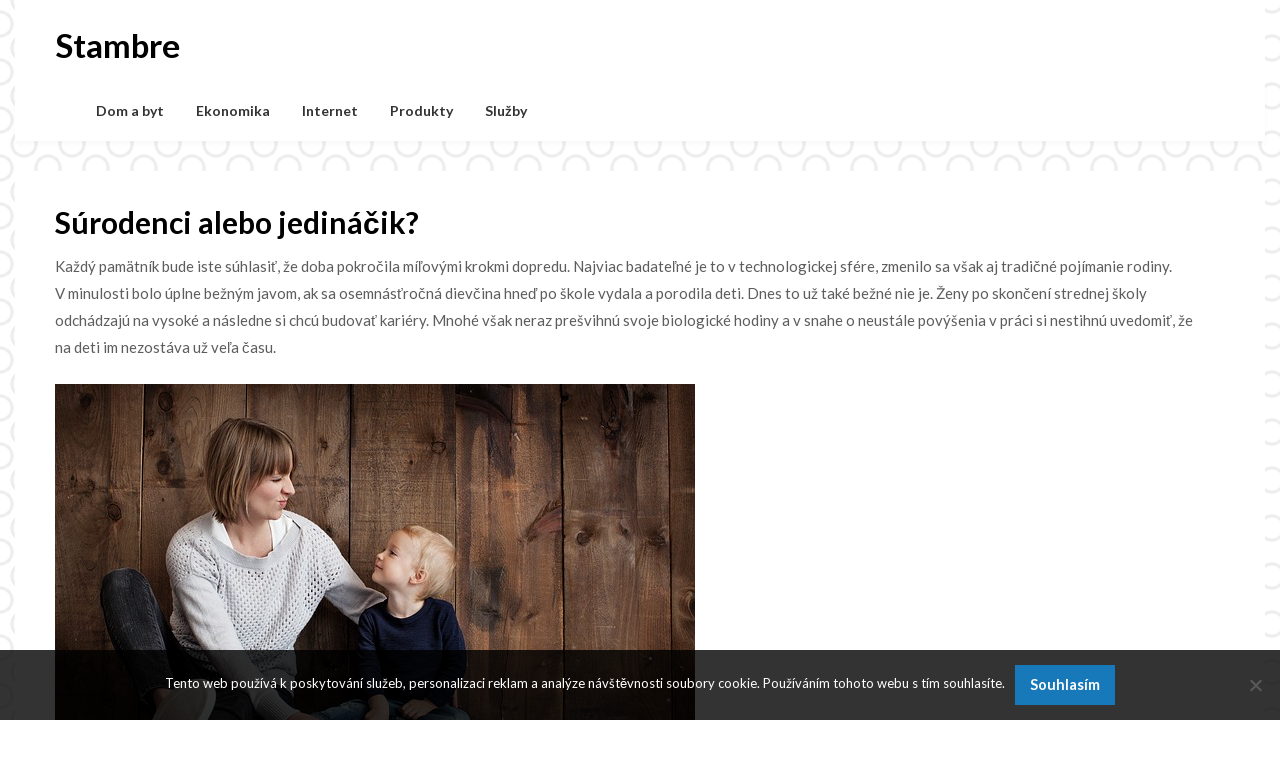

--- FILE ---
content_type: text/html; charset=UTF-8
request_url: https://www.stambre.sk/surodenci-alebo-jedinacik/
body_size: 15887
content:
<!doctype html>
<html lang="cs">
<head>
	<meta charset="UTF-8">
	<meta name="viewport" content="width=device-width, initial-scale=1">
	<link rel="profile" href="http://gmpg.org/xfn/11">

	<meta name='robots' content='index, follow, max-image-preview:large, max-snippet:-1, max-video-preview:-1' />

	<!-- This site is optimized with the Yoast SEO plugin v26.8 - https://yoast.com/product/yoast-seo-wordpress/ -->
	<title>Súrodenci alebo jedináčik?</title>
	<meta name="description" content="Rozhodnutie mať a vychovávať deti je záväzkom na celý život. Ak sa už raz rozhodnete pre deti, nemôžete toto stanovisko odvolať a s nadchádzajúcimi problémami si musíte vedieť poradiť. Otázkou taktiež zostáva, či dieťaťu pribudne súrodenec alebo ostane jedináčik." />
	<link rel="canonical" href="https://www.stambre.sk/surodenci-alebo-jedinacik/" />
	<meta property="og:locale" content="cs_CZ" />
	<meta property="og:type" content="article" />
	<meta property="og:title" content="Súrodenci alebo jedináčik?" />
	<meta property="og:description" content="Rozhodnutie mať a vychovávať deti je záväzkom na celý život. Ak sa už raz rozhodnete pre deti, nemôžete toto stanovisko odvolať a s nadchádzajúcimi problémami si musíte vedieť poradiť. Otázkou taktiež zostáva, či dieťaťu pribudne súrodenec alebo ostane jedináčik." />
	<meta property="og:url" content="https://www.stambre.sk/surodenci-alebo-jedinacik/" />
	<meta property="og:site_name" content="Stambre" />
	<meta property="article:published_time" content="2017-06-12T17:04:37+00:00" />
	<meta property="article:modified_time" content="2023-05-12T06:03:36+00:00" />
	<meta property="og:image" content="https://stambre.sk/wp-content/uploads/img_a288495_w2018_t1528823107.jpg" />
	<meta name="twitter:card" content="summary_large_image" />
	<meta name="twitter:label1" content="Napsal(a)" />
	<meta name="twitter:data1" content="" />
	<meta name="twitter:label2" content="Odhadovaná doba čtení" />
	<meta name="twitter:data2" content="2 minuty" />
	<!-- / Yoast SEO plugin. -->


<link rel='dns-prefetch' href='//fonts.googleapis.com' />
<link rel="alternate" type="application/rss+xml" title="Stambre &raquo; RSS zdroj" href="https://www.stambre.sk/feed/" />
<link rel="alternate" title="oEmbed (JSON)" type="application/json+oembed" href="https://www.stambre.sk/wp-json/oembed/1.0/embed?url=https%3A%2F%2Fwww.stambre.sk%2Fsurodenci-alebo-jedinacik%2F" />
<link rel="alternate" title="oEmbed (XML)" type="text/xml+oembed" href="https://www.stambre.sk/wp-json/oembed/1.0/embed?url=https%3A%2F%2Fwww.stambre.sk%2Fsurodenci-alebo-jedinacik%2F&#038;format=xml" />
<style id='wp-img-auto-sizes-contain-inline-css' type='text/css'>
img:is([sizes=auto i],[sizes^="auto," i]){contain-intrinsic-size:3000px 1500px}
/*# sourceURL=wp-img-auto-sizes-contain-inline-css */
</style>
<style id='wp-emoji-styles-inline-css' type='text/css'>

	img.wp-smiley, img.emoji {
		display: inline !important;
		border: none !important;
		box-shadow: none !important;
		height: 1em !important;
		width: 1em !important;
		margin: 0 0.07em !important;
		vertical-align: -0.1em !important;
		background: none !important;
		padding: 0 !important;
	}
/*# sourceURL=wp-emoji-styles-inline-css */
</style>
<style id='wp-block-library-inline-css' type='text/css'>
:root{--wp-block-synced-color:#7a00df;--wp-block-synced-color--rgb:122,0,223;--wp-bound-block-color:var(--wp-block-synced-color);--wp-editor-canvas-background:#ddd;--wp-admin-theme-color:#007cba;--wp-admin-theme-color--rgb:0,124,186;--wp-admin-theme-color-darker-10:#006ba1;--wp-admin-theme-color-darker-10--rgb:0,107,160.5;--wp-admin-theme-color-darker-20:#005a87;--wp-admin-theme-color-darker-20--rgb:0,90,135;--wp-admin-border-width-focus:2px}@media (min-resolution:192dpi){:root{--wp-admin-border-width-focus:1.5px}}.wp-element-button{cursor:pointer}:root .has-very-light-gray-background-color{background-color:#eee}:root .has-very-dark-gray-background-color{background-color:#313131}:root .has-very-light-gray-color{color:#eee}:root .has-very-dark-gray-color{color:#313131}:root .has-vivid-green-cyan-to-vivid-cyan-blue-gradient-background{background:linear-gradient(135deg,#00d084,#0693e3)}:root .has-purple-crush-gradient-background{background:linear-gradient(135deg,#34e2e4,#4721fb 50%,#ab1dfe)}:root .has-hazy-dawn-gradient-background{background:linear-gradient(135deg,#faaca8,#dad0ec)}:root .has-subdued-olive-gradient-background{background:linear-gradient(135deg,#fafae1,#67a671)}:root .has-atomic-cream-gradient-background{background:linear-gradient(135deg,#fdd79a,#004a59)}:root .has-nightshade-gradient-background{background:linear-gradient(135deg,#330968,#31cdcf)}:root .has-midnight-gradient-background{background:linear-gradient(135deg,#020381,#2874fc)}:root{--wp--preset--font-size--normal:16px;--wp--preset--font-size--huge:42px}.has-regular-font-size{font-size:1em}.has-larger-font-size{font-size:2.625em}.has-normal-font-size{font-size:var(--wp--preset--font-size--normal)}.has-huge-font-size{font-size:var(--wp--preset--font-size--huge)}.has-text-align-center{text-align:center}.has-text-align-left{text-align:left}.has-text-align-right{text-align:right}.has-fit-text{white-space:nowrap!important}#end-resizable-editor-section{display:none}.aligncenter{clear:both}.items-justified-left{justify-content:flex-start}.items-justified-center{justify-content:center}.items-justified-right{justify-content:flex-end}.items-justified-space-between{justify-content:space-between}.screen-reader-text{border:0;clip-path:inset(50%);height:1px;margin:-1px;overflow:hidden;padding:0;position:absolute;width:1px;word-wrap:normal!important}.screen-reader-text:focus{background-color:#ddd;clip-path:none;color:#444;display:block;font-size:1em;height:auto;left:5px;line-height:normal;padding:15px 23px 14px;text-decoration:none;top:5px;width:auto;z-index:100000}html :where(.has-border-color){border-style:solid}html :where([style*=border-top-color]){border-top-style:solid}html :where([style*=border-right-color]){border-right-style:solid}html :where([style*=border-bottom-color]){border-bottom-style:solid}html :where([style*=border-left-color]){border-left-style:solid}html :where([style*=border-width]){border-style:solid}html :where([style*=border-top-width]){border-top-style:solid}html :where([style*=border-right-width]){border-right-style:solid}html :where([style*=border-bottom-width]){border-bottom-style:solid}html :where([style*=border-left-width]){border-left-style:solid}html :where(img[class*=wp-image-]){height:auto;max-width:100%}:where(figure){margin:0 0 1em}html :where(.is-position-sticky){--wp-admin--admin-bar--position-offset:var(--wp-admin--admin-bar--height,0px)}@media screen and (max-width:600px){html :where(.is-position-sticky){--wp-admin--admin-bar--position-offset:0px}}

/*# sourceURL=wp-block-library-inline-css */
</style><style id='wp-block-archives-inline-css' type='text/css'>
.wp-block-archives{box-sizing:border-box}.wp-block-archives-dropdown label{display:block}
/*# sourceURL=https://www.stambre.sk/wp-includes/blocks/archives/style.min.css */
</style>
<style id='wp-block-categories-inline-css' type='text/css'>
.wp-block-categories{box-sizing:border-box}.wp-block-categories.alignleft{margin-right:2em}.wp-block-categories.alignright{margin-left:2em}.wp-block-categories.wp-block-categories-dropdown.aligncenter{text-align:center}.wp-block-categories .wp-block-categories__label{display:block;width:100%}
/*# sourceURL=https://www.stambre.sk/wp-includes/blocks/categories/style.min.css */
</style>
<style id='wp-block-heading-inline-css' type='text/css'>
h1:where(.wp-block-heading).has-background,h2:where(.wp-block-heading).has-background,h3:where(.wp-block-heading).has-background,h4:where(.wp-block-heading).has-background,h5:where(.wp-block-heading).has-background,h6:where(.wp-block-heading).has-background{padding:1.25em 2.375em}h1.has-text-align-left[style*=writing-mode]:where([style*=vertical-lr]),h1.has-text-align-right[style*=writing-mode]:where([style*=vertical-rl]),h2.has-text-align-left[style*=writing-mode]:where([style*=vertical-lr]),h2.has-text-align-right[style*=writing-mode]:where([style*=vertical-rl]),h3.has-text-align-left[style*=writing-mode]:where([style*=vertical-lr]),h3.has-text-align-right[style*=writing-mode]:where([style*=vertical-rl]),h4.has-text-align-left[style*=writing-mode]:where([style*=vertical-lr]),h4.has-text-align-right[style*=writing-mode]:where([style*=vertical-rl]),h5.has-text-align-left[style*=writing-mode]:where([style*=vertical-lr]),h5.has-text-align-right[style*=writing-mode]:where([style*=vertical-rl]),h6.has-text-align-left[style*=writing-mode]:where([style*=vertical-lr]),h6.has-text-align-right[style*=writing-mode]:where([style*=vertical-rl]){rotate:180deg}
/*# sourceURL=https://www.stambre.sk/wp-includes/blocks/heading/style.min.css */
</style>
<style id='wp-block-latest-comments-inline-css' type='text/css'>
ol.wp-block-latest-comments{box-sizing:border-box;margin-left:0}:where(.wp-block-latest-comments:not([style*=line-height] .wp-block-latest-comments__comment)){line-height:1.1}:where(.wp-block-latest-comments:not([style*=line-height] .wp-block-latest-comments__comment-excerpt p)){line-height:1.8}.has-dates :where(.wp-block-latest-comments:not([style*=line-height])),.has-excerpts :where(.wp-block-latest-comments:not([style*=line-height])){line-height:1.5}.wp-block-latest-comments .wp-block-latest-comments{padding-left:0}.wp-block-latest-comments__comment{list-style:none;margin-bottom:1em}.has-avatars .wp-block-latest-comments__comment{list-style:none;min-height:2.25em}.has-avatars .wp-block-latest-comments__comment .wp-block-latest-comments__comment-excerpt,.has-avatars .wp-block-latest-comments__comment .wp-block-latest-comments__comment-meta{margin-left:3.25em}.wp-block-latest-comments__comment-excerpt p{font-size:.875em;margin:.36em 0 1.4em}.wp-block-latest-comments__comment-date{display:block;font-size:.75em}.wp-block-latest-comments .avatar,.wp-block-latest-comments__comment-avatar{border-radius:1.5em;display:block;float:left;height:2.5em;margin-right:.75em;width:2.5em}.wp-block-latest-comments[class*=-font-size] a,.wp-block-latest-comments[style*=font-size] a{font-size:inherit}
/*# sourceURL=https://www.stambre.sk/wp-includes/blocks/latest-comments/style.min.css */
</style>
<style id='wp-block-latest-posts-inline-css' type='text/css'>
.wp-block-latest-posts{box-sizing:border-box}.wp-block-latest-posts.alignleft{margin-right:2em}.wp-block-latest-posts.alignright{margin-left:2em}.wp-block-latest-posts.wp-block-latest-posts__list{list-style:none}.wp-block-latest-posts.wp-block-latest-posts__list li{clear:both;overflow-wrap:break-word}.wp-block-latest-posts.is-grid{display:flex;flex-wrap:wrap}.wp-block-latest-posts.is-grid li{margin:0 1.25em 1.25em 0;width:100%}@media (min-width:600px){.wp-block-latest-posts.columns-2 li{width:calc(50% - .625em)}.wp-block-latest-posts.columns-2 li:nth-child(2n){margin-right:0}.wp-block-latest-posts.columns-3 li{width:calc(33.33333% - .83333em)}.wp-block-latest-posts.columns-3 li:nth-child(3n){margin-right:0}.wp-block-latest-posts.columns-4 li{width:calc(25% - .9375em)}.wp-block-latest-posts.columns-4 li:nth-child(4n){margin-right:0}.wp-block-latest-posts.columns-5 li{width:calc(20% - 1em)}.wp-block-latest-posts.columns-5 li:nth-child(5n){margin-right:0}.wp-block-latest-posts.columns-6 li{width:calc(16.66667% - 1.04167em)}.wp-block-latest-posts.columns-6 li:nth-child(6n){margin-right:0}}:root :where(.wp-block-latest-posts.is-grid){padding:0}:root :where(.wp-block-latest-posts.wp-block-latest-posts__list){padding-left:0}.wp-block-latest-posts__post-author,.wp-block-latest-posts__post-date{display:block;font-size:.8125em}.wp-block-latest-posts__post-excerpt,.wp-block-latest-posts__post-full-content{margin-bottom:1em;margin-top:.5em}.wp-block-latest-posts__featured-image a{display:inline-block}.wp-block-latest-posts__featured-image img{height:auto;max-width:100%;width:auto}.wp-block-latest-posts__featured-image.alignleft{float:left;margin-right:1em}.wp-block-latest-posts__featured-image.alignright{float:right;margin-left:1em}.wp-block-latest-posts__featured-image.aligncenter{margin-bottom:1em;text-align:center}
/*# sourceURL=https://www.stambre.sk/wp-includes/blocks/latest-posts/style.min.css */
</style>
<style id='wp-block-search-inline-css' type='text/css'>
.wp-block-search__button{margin-left:10px;word-break:normal}.wp-block-search__button.has-icon{line-height:0}.wp-block-search__button svg{height:1.25em;min-height:24px;min-width:24px;width:1.25em;fill:currentColor;vertical-align:text-bottom}:where(.wp-block-search__button){border:1px solid #ccc;padding:6px 10px}.wp-block-search__inside-wrapper{display:flex;flex:auto;flex-wrap:nowrap;max-width:100%}.wp-block-search__label{width:100%}.wp-block-search.wp-block-search__button-only .wp-block-search__button{box-sizing:border-box;display:flex;flex-shrink:0;justify-content:center;margin-left:0;max-width:100%}.wp-block-search.wp-block-search__button-only .wp-block-search__inside-wrapper{min-width:0!important;transition-property:width}.wp-block-search.wp-block-search__button-only .wp-block-search__input{flex-basis:100%;transition-duration:.3s}.wp-block-search.wp-block-search__button-only.wp-block-search__searchfield-hidden,.wp-block-search.wp-block-search__button-only.wp-block-search__searchfield-hidden .wp-block-search__inside-wrapper{overflow:hidden}.wp-block-search.wp-block-search__button-only.wp-block-search__searchfield-hidden .wp-block-search__input{border-left-width:0!important;border-right-width:0!important;flex-basis:0;flex-grow:0;margin:0;min-width:0!important;padding-left:0!important;padding-right:0!important;width:0!important}:where(.wp-block-search__input){appearance:none;border:1px solid #949494;flex-grow:1;font-family:inherit;font-size:inherit;font-style:inherit;font-weight:inherit;letter-spacing:inherit;line-height:inherit;margin-left:0;margin-right:0;min-width:3rem;padding:8px;text-decoration:unset!important;text-transform:inherit}:where(.wp-block-search__button-inside .wp-block-search__inside-wrapper){background-color:#fff;border:1px solid #949494;box-sizing:border-box;padding:4px}:where(.wp-block-search__button-inside .wp-block-search__inside-wrapper) .wp-block-search__input{border:none;border-radius:0;padding:0 4px}:where(.wp-block-search__button-inside .wp-block-search__inside-wrapper) .wp-block-search__input:focus{outline:none}:where(.wp-block-search__button-inside .wp-block-search__inside-wrapper) :where(.wp-block-search__button){padding:4px 8px}.wp-block-search.aligncenter .wp-block-search__inside-wrapper{margin:auto}.wp-block[data-align=right] .wp-block-search.wp-block-search__button-only .wp-block-search__inside-wrapper{float:right}
/*# sourceURL=https://www.stambre.sk/wp-includes/blocks/search/style.min.css */
</style>
<style id='wp-block-group-inline-css' type='text/css'>
.wp-block-group{box-sizing:border-box}:where(.wp-block-group.wp-block-group-is-layout-constrained){position:relative}
/*# sourceURL=https://www.stambre.sk/wp-includes/blocks/group/style.min.css */
</style>
<style id='global-styles-inline-css' type='text/css'>
:root{--wp--preset--aspect-ratio--square: 1;--wp--preset--aspect-ratio--4-3: 4/3;--wp--preset--aspect-ratio--3-4: 3/4;--wp--preset--aspect-ratio--3-2: 3/2;--wp--preset--aspect-ratio--2-3: 2/3;--wp--preset--aspect-ratio--16-9: 16/9;--wp--preset--aspect-ratio--9-16: 9/16;--wp--preset--color--black: #000000;--wp--preset--color--cyan-bluish-gray: #abb8c3;--wp--preset--color--white: #ffffff;--wp--preset--color--pale-pink: #f78da7;--wp--preset--color--vivid-red: #cf2e2e;--wp--preset--color--luminous-vivid-orange: #ff6900;--wp--preset--color--luminous-vivid-amber: #fcb900;--wp--preset--color--light-green-cyan: #7bdcb5;--wp--preset--color--vivid-green-cyan: #00d084;--wp--preset--color--pale-cyan-blue: #8ed1fc;--wp--preset--color--vivid-cyan-blue: #0693e3;--wp--preset--color--vivid-purple: #9b51e0;--wp--preset--gradient--vivid-cyan-blue-to-vivid-purple: linear-gradient(135deg,rgb(6,147,227) 0%,rgb(155,81,224) 100%);--wp--preset--gradient--light-green-cyan-to-vivid-green-cyan: linear-gradient(135deg,rgb(122,220,180) 0%,rgb(0,208,130) 100%);--wp--preset--gradient--luminous-vivid-amber-to-luminous-vivid-orange: linear-gradient(135deg,rgb(252,185,0) 0%,rgb(255,105,0) 100%);--wp--preset--gradient--luminous-vivid-orange-to-vivid-red: linear-gradient(135deg,rgb(255,105,0) 0%,rgb(207,46,46) 100%);--wp--preset--gradient--very-light-gray-to-cyan-bluish-gray: linear-gradient(135deg,rgb(238,238,238) 0%,rgb(169,184,195) 100%);--wp--preset--gradient--cool-to-warm-spectrum: linear-gradient(135deg,rgb(74,234,220) 0%,rgb(151,120,209) 20%,rgb(207,42,186) 40%,rgb(238,44,130) 60%,rgb(251,105,98) 80%,rgb(254,248,76) 100%);--wp--preset--gradient--blush-light-purple: linear-gradient(135deg,rgb(255,206,236) 0%,rgb(152,150,240) 100%);--wp--preset--gradient--blush-bordeaux: linear-gradient(135deg,rgb(254,205,165) 0%,rgb(254,45,45) 50%,rgb(107,0,62) 100%);--wp--preset--gradient--luminous-dusk: linear-gradient(135deg,rgb(255,203,112) 0%,rgb(199,81,192) 50%,rgb(65,88,208) 100%);--wp--preset--gradient--pale-ocean: linear-gradient(135deg,rgb(255,245,203) 0%,rgb(182,227,212) 50%,rgb(51,167,181) 100%);--wp--preset--gradient--electric-grass: linear-gradient(135deg,rgb(202,248,128) 0%,rgb(113,206,126) 100%);--wp--preset--gradient--midnight: linear-gradient(135deg,rgb(2,3,129) 0%,rgb(40,116,252) 100%);--wp--preset--font-size--small: 13px;--wp--preset--font-size--medium: 20px;--wp--preset--font-size--large: 36px;--wp--preset--font-size--x-large: 42px;--wp--preset--spacing--20: 0.44rem;--wp--preset--spacing--30: 0.67rem;--wp--preset--spacing--40: 1rem;--wp--preset--spacing--50: 1.5rem;--wp--preset--spacing--60: 2.25rem;--wp--preset--spacing--70: 3.38rem;--wp--preset--spacing--80: 5.06rem;--wp--preset--shadow--natural: 6px 6px 9px rgba(0, 0, 0, 0.2);--wp--preset--shadow--deep: 12px 12px 50px rgba(0, 0, 0, 0.4);--wp--preset--shadow--sharp: 6px 6px 0px rgba(0, 0, 0, 0.2);--wp--preset--shadow--outlined: 6px 6px 0px -3px rgb(255, 255, 255), 6px 6px rgb(0, 0, 0);--wp--preset--shadow--crisp: 6px 6px 0px rgb(0, 0, 0);}:where(.is-layout-flex){gap: 0.5em;}:where(.is-layout-grid){gap: 0.5em;}body .is-layout-flex{display: flex;}.is-layout-flex{flex-wrap: wrap;align-items: center;}.is-layout-flex > :is(*, div){margin: 0;}body .is-layout-grid{display: grid;}.is-layout-grid > :is(*, div){margin: 0;}:where(.wp-block-columns.is-layout-flex){gap: 2em;}:where(.wp-block-columns.is-layout-grid){gap: 2em;}:where(.wp-block-post-template.is-layout-flex){gap: 1.25em;}:where(.wp-block-post-template.is-layout-grid){gap: 1.25em;}.has-black-color{color: var(--wp--preset--color--black) !important;}.has-cyan-bluish-gray-color{color: var(--wp--preset--color--cyan-bluish-gray) !important;}.has-white-color{color: var(--wp--preset--color--white) !important;}.has-pale-pink-color{color: var(--wp--preset--color--pale-pink) !important;}.has-vivid-red-color{color: var(--wp--preset--color--vivid-red) !important;}.has-luminous-vivid-orange-color{color: var(--wp--preset--color--luminous-vivid-orange) !important;}.has-luminous-vivid-amber-color{color: var(--wp--preset--color--luminous-vivid-amber) !important;}.has-light-green-cyan-color{color: var(--wp--preset--color--light-green-cyan) !important;}.has-vivid-green-cyan-color{color: var(--wp--preset--color--vivid-green-cyan) !important;}.has-pale-cyan-blue-color{color: var(--wp--preset--color--pale-cyan-blue) !important;}.has-vivid-cyan-blue-color{color: var(--wp--preset--color--vivid-cyan-blue) !important;}.has-vivid-purple-color{color: var(--wp--preset--color--vivid-purple) !important;}.has-black-background-color{background-color: var(--wp--preset--color--black) !important;}.has-cyan-bluish-gray-background-color{background-color: var(--wp--preset--color--cyan-bluish-gray) !important;}.has-white-background-color{background-color: var(--wp--preset--color--white) !important;}.has-pale-pink-background-color{background-color: var(--wp--preset--color--pale-pink) !important;}.has-vivid-red-background-color{background-color: var(--wp--preset--color--vivid-red) !important;}.has-luminous-vivid-orange-background-color{background-color: var(--wp--preset--color--luminous-vivid-orange) !important;}.has-luminous-vivid-amber-background-color{background-color: var(--wp--preset--color--luminous-vivid-amber) !important;}.has-light-green-cyan-background-color{background-color: var(--wp--preset--color--light-green-cyan) !important;}.has-vivid-green-cyan-background-color{background-color: var(--wp--preset--color--vivid-green-cyan) !important;}.has-pale-cyan-blue-background-color{background-color: var(--wp--preset--color--pale-cyan-blue) !important;}.has-vivid-cyan-blue-background-color{background-color: var(--wp--preset--color--vivid-cyan-blue) !important;}.has-vivid-purple-background-color{background-color: var(--wp--preset--color--vivid-purple) !important;}.has-black-border-color{border-color: var(--wp--preset--color--black) !important;}.has-cyan-bluish-gray-border-color{border-color: var(--wp--preset--color--cyan-bluish-gray) !important;}.has-white-border-color{border-color: var(--wp--preset--color--white) !important;}.has-pale-pink-border-color{border-color: var(--wp--preset--color--pale-pink) !important;}.has-vivid-red-border-color{border-color: var(--wp--preset--color--vivid-red) !important;}.has-luminous-vivid-orange-border-color{border-color: var(--wp--preset--color--luminous-vivid-orange) !important;}.has-luminous-vivid-amber-border-color{border-color: var(--wp--preset--color--luminous-vivid-amber) !important;}.has-light-green-cyan-border-color{border-color: var(--wp--preset--color--light-green-cyan) !important;}.has-vivid-green-cyan-border-color{border-color: var(--wp--preset--color--vivid-green-cyan) !important;}.has-pale-cyan-blue-border-color{border-color: var(--wp--preset--color--pale-cyan-blue) !important;}.has-vivid-cyan-blue-border-color{border-color: var(--wp--preset--color--vivid-cyan-blue) !important;}.has-vivid-purple-border-color{border-color: var(--wp--preset--color--vivid-purple) !important;}.has-vivid-cyan-blue-to-vivid-purple-gradient-background{background: var(--wp--preset--gradient--vivid-cyan-blue-to-vivid-purple) !important;}.has-light-green-cyan-to-vivid-green-cyan-gradient-background{background: var(--wp--preset--gradient--light-green-cyan-to-vivid-green-cyan) !important;}.has-luminous-vivid-amber-to-luminous-vivid-orange-gradient-background{background: var(--wp--preset--gradient--luminous-vivid-amber-to-luminous-vivid-orange) !important;}.has-luminous-vivid-orange-to-vivid-red-gradient-background{background: var(--wp--preset--gradient--luminous-vivid-orange-to-vivid-red) !important;}.has-very-light-gray-to-cyan-bluish-gray-gradient-background{background: var(--wp--preset--gradient--very-light-gray-to-cyan-bluish-gray) !important;}.has-cool-to-warm-spectrum-gradient-background{background: var(--wp--preset--gradient--cool-to-warm-spectrum) !important;}.has-blush-light-purple-gradient-background{background: var(--wp--preset--gradient--blush-light-purple) !important;}.has-blush-bordeaux-gradient-background{background: var(--wp--preset--gradient--blush-bordeaux) !important;}.has-luminous-dusk-gradient-background{background: var(--wp--preset--gradient--luminous-dusk) !important;}.has-pale-ocean-gradient-background{background: var(--wp--preset--gradient--pale-ocean) !important;}.has-electric-grass-gradient-background{background: var(--wp--preset--gradient--electric-grass) !important;}.has-midnight-gradient-background{background: var(--wp--preset--gradient--midnight) !important;}.has-small-font-size{font-size: var(--wp--preset--font-size--small) !important;}.has-medium-font-size{font-size: var(--wp--preset--font-size--medium) !important;}.has-large-font-size{font-size: var(--wp--preset--font-size--large) !important;}.has-x-large-font-size{font-size: var(--wp--preset--font-size--x-large) !important;}
/*# sourceURL=global-styles-inline-css */
</style>

<style id='classic-theme-styles-inline-css' type='text/css'>
/*! This file is auto-generated */
.wp-block-button__link{color:#fff;background-color:#32373c;border-radius:9999px;box-shadow:none;text-decoration:none;padding:calc(.667em + 2px) calc(1.333em + 2px);font-size:1.125em}.wp-block-file__button{background:#32373c;color:#fff;text-decoration:none}
/*# sourceURL=/wp-includes/css/classic-themes.min.css */
</style>
<link rel='stylesheet' id='cookie-notice-front-css' href='https://www.stambre.sk/wp-content/plugins/cookie-notice/css/front.min.css?ver=2.5.11' type='text/css' media='all' />
<link rel='stylesheet' id='kk-star-ratings-css' href='https://www.stambre.sk/wp-content/plugins/kk-star-ratings/src/core/public/css/kk-star-ratings.min.css?ver=5.4.10.3' type='text/css' media='all' />
<link rel='stylesheet' id='bloggers-magazinely-parent-style-css' href='https://www.stambre.sk/wp-content/themes/magazinely/style.css?ver=6.9' type='text/css' media='all' />
<link rel='stylesheet' id='bloggers-magazinely-google-fonts-css' href='https://fonts.googleapis.com/css?family=Lato%3A400%2C400i%2C700%7COpen+Sans%3A300%2C400%2C600%2C&#038;ver=6.9' type='text/css' media='all' />
<link rel='stylesheet' id='magazinely-owl-slider-default-css' href='https://www.stambre.sk/wp-content/themes/magazinely/css/owl.carousel.min.css?ver=6.9' type='text/css' media='all' />
<link rel='stylesheet' id='magazinely-owl-slider-theme-css' href='https://www.stambre.sk/wp-content/themes/magazinely/css/owl.theme.default.css?ver=6.9' type='text/css' media='all' />
<link rel='stylesheet' id='font-awesome-css' href='https://www.stambre.sk/wp-content/themes/magazinely/css/font-awesome.min.css?ver=6.9' type='text/css' media='all' />
<link rel='stylesheet' id='magazinely-foundation-css' href='https://www.stambre.sk/wp-content/themes/magazinely/css/foundation.css?ver=6.9' type='text/css' media='all' />
<link rel='stylesheet' id='magazinely-dashicons-css' href='https://www.stambre.sk/wp-includes/css/dashicons.css?ver=6.9' type='text/css' media='all' />
<link rel='stylesheet' id='magazinely-style-css' href='https://www.stambre.sk/wp-content/themes/bloggers-magazinely/style.css?ver=6.9' type='text/css' media='all' />
<script type="text/javascript" src="https://www.stambre.sk/wp-includes/js/jquery/jquery.min.js?ver=3.7.1" id="jquery-core-js"></script>
<script type="text/javascript" src="https://www.stambre.sk/wp-includes/js/jquery/jquery-migrate.min.js?ver=3.4.1" id="jquery-migrate-js"></script>
<link rel="https://api.w.org/" href="https://www.stambre.sk/wp-json/" /><link rel="alternate" title="JSON" type="application/json" href="https://www.stambre.sk/wp-json/wp/v2/posts/1747" /><link rel="EditURI" type="application/rsd+xml" title="RSD" href="https://www.stambre.sk/xmlrpc.php?rsd" />
<meta name="generator" content="WordPress 6.9" />
<link rel='shortlink' href='https://www.stambre.sk/?p=1747' />
<link rel="alternate" type="application/ld+json" href="https://www.stambre.sk/surodenci-alebo-jedinacik/?format=application/ld+json" title="Structured Descriptor Document (JSON-LD format)"><script type="application/ld+json" data-source="DataFeed:WordPress" data-schema="1747-post-Default">{"@context":"https:\/\/schema.org\/","@type":"Article","@id":"https:\/\/www.stambre.sk\/surodenci-alebo-jedinacik\/#Article","mainEntityOfPage":"https:\/\/www.stambre.sk\/surodenci-alebo-jedinacik\/","headline":"S\u00farodenci alebo jedin\u00e1\u010dik?","name":"S\u00farodenci alebo jedin\u00e1\u010dik?","description":"Rozhodnutie ma\u0165 a vychov\u00e1va\u0165 deti je z\u00e1v\u00e4zkom na cel\u00fd \u017eivot. Ak sa u\u017e raz rozhodnete pre deti, nem\u00f4\u017eete toto stanovisko odvola\u0165 a s nadch\u00e1dzaj\u00facimi probl\u00e9mami si mus\u00edte vedie\u0165 poradi\u0165. Ot\u00e1zkou taktie\u017e zost\u00e1va, \u010di die\u0165a\u0165u pribudne s\u00farodenec alebo ostane jedin\u00e1\u010dik.","datePublished":"2018-04-12","dateModified":"2023-05-12","author":{"@type":"Person","@id":"https:\/\/www.stambre.sk\/author\/#Person","name":"","url":"https:\/\/www.stambre.sk\/author\/","identifier":1,"image":{"@type":"ImageObject","@id":"https:\/\/secure.gravatar.com\/avatar\/a4f7f6499f3b2a0764d0773f1f5d74780987cfbea7e736c0e74f6185bb257971?s=96&d=mm&r=g","url":"https:\/\/secure.gravatar.com\/avatar\/a4f7f6499f3b2a0764d0773f1f5d74780987cfbea7e736c0e74f6185bb257971?s=96&d=mm&r=g","height":96,"width":96}},"publisher":{"@type":"Organization","name":"stambre.sk","logo":{"@type":"ImageObject","@id":"\/logo.png","url":"\/logo.png","width":600,"height":60}},"image":{"@type":"ImageObject","@id":"https:\/\/www.stambre.sk\/wp-content\/uploads\/img_a288495_w2018_t1528823107.jpg","url":"https:\/\/www.stambre.sk\/wp-content\/uploads\/img_a288495_w2018_t1528823107.jpg","height":0,"width":0},"url":"https:\/\/www.stambre.sk\/surodenci-alebo-jedinacik\/","wordCount":449,"articleBody":"Ka\u017ed\u00fd pam\u00e4tn\u00edk bude iste s\u00fahlasi\u0165, \u017ee doba pokro\u010dila m\u00ed\u013eov\u00fdmi krokmi dopredu. Najviac badate\u013en\u00e9 je to v\u00a0technologickej sf\u00e9re, zmenilo sa v\u0161ak aj tradi\u010dn\u00e9 poj\u00edmanie rodiny. V\u00a0minulosti bolo \u00faplne be\u017en\u00fdm javom, ak sa osemn\u00e1s\u0165ro\u010dn\u00e1 diev\u010dina hne\u010f po \u0161kole vydala a\u00a0porodila deti. Dnes to u\u017e tak\u00e9 be\u017en\u00e9 nie je. \u017deny po skon\u010den\u00ed strednej \u0161koly odch\u00e1dzaj\u00fa na vysok\u00e9 a\u00a0n\u00e1sledne si chc\u00fa budova\u0165 kari\u00e9ry. Mnoh\u00e9 v\u0161ak neraz pre\u0161vihn\u00fa svoje biologick\u00e9 hodiny a\u00a0v\u00a0snahe o\u00a0neust\u00e1le pov\u00fd\u0161enia v\u00a0pr\u00e1ci si nestihn\u00fa uvedomi\u0165, \u017ee na deti im nezost\u00e1va u\u017e ve\u013ea \u010dasu.V\u00a0\u017eiadnom pr\u00edpade sa nechceme dotkn\u00fa\u0165 \u017eiadnej \u017eeny, ka\u017ed\u00e1 m\u00e1 koniec koncov pr\u00e1vo na slobodn\u00e9 rozhodovanie a\u00a0z\u00e1le\u017eitos\u0165 ma\u0165 \u010di nema\u0165 deti je ka\u017ed\u00e9ho osobn\u00e1 vec. Ak sa v\u0161ak rozhodnete ma\u0165 a\u00a0vychov\u00e1va\u0165 tieto \u010darokr\u00e1sne stvorenia, mus\u00edte si uvedomi\u0165, \u017ee je to beh na dlh\u00e9 trate.V\u00a0dne\u0161nej dobe \u010doraz viac vyvst\u00e1va ot\u00e1zka, ak\u00fd po\u010det det\u00ed je pre be\u017en\u00fa rodinu optim\u00e1lny. Aj tu plat\u00ed, \u017ee t\u00fato ot\u00e1zku m\u00f4\u017ee vn\u00edma\u0165 ka\u017ed\u00fd subjekt\u00edvne a\u00a0preto sa budeme sna\u017ei\u0165 tieto veci zov\u0161eobecni\u0165. K\u00fdm niekedy bolo \u00faplne be\u017en\u00e9, \u017ee rodi\u010dia vychov\u00e1vali p\u00e4\u0165 a\u00a0viac det\u00ed, dnes je to sk\u00f4r raritou. Je pravdou, \u017ee dobr\u00fdch \u013eud\u00ed sa v\u0161ade ve\u013ea zmest\u00ed, treba sa v\u0161ak racion\u00e1lne zamyslie\u0165, ako na tom stoj\u00edte. Na v\u00fdchovu a\u00a0zaopatrenie det\u00ed miniete dos\u0165 pe\u0148az\u00ed a\u00a0preto je na mieste ot\u00e1zka, ako to finan\u010dne ustoj\u00edte.\u00a0 Samozrejme, aj pri de\u0165och sa d\u00e1 u\u0161etri\u0165 \u2013 ka\u017ed\u00e9mu die\u0165a\u0165u nemus\u00edte nutne kupova\u0165 nov\u00e9 \u0161atstvo, do jeho \u0161atn\u00edka m\u00f4\u017eete zaradi\u0165 aj nejak\u00e9 po star\u0161\u00edch s\u00farodencoch.Nie v\u0161etky veci na svete sa to\u010dia okolo pe\u0148az\u00ed a\u00a0niet nad tej radosti, ke\u010f okolo v\u00e1s \u0161teboc\u00fa mal\u00e9 detsk\u00e9 hl\u00e1sky. Mnoho jedin\u00e1\u010dikov taktie\u017e svorne tvrd\u00ed, \u017ee im bolo v\u00a0detstve \u010dasto smutno a\u00a0radi by uv\u00edtali \u010fal\u0161ieho s\u00farodenca. T\u00ed, ktor\u00ed poch\u00e1dzaj\u00fa z\u00a0viacer\u00fdch s\u00farodencov sa v\u00a0detstve \u010dasto ha\u0161terili a\u00a0nevedeli si pr\u00eds\u0165 na meno, v\u00a0dospelosti s\u00fa v\u0161ak v\u010fa\u010dn\u00ed, \u017ee poch\u00e1dzaj\u00fa z\u00a0tak\u00fdchto rozvetven\u00fdch rod\u00edn.Na ot\u00e1zku, ko\u013eko det\u00ed by ste mali ma\u0165, nen\u00e1jdete odpove\u010f nikde, verte v\u0161ak, \u017ee \u010d\u00edm viac det\u00ed m\u00e1te, t\u00fdm je u\u00a0v\u00e1s doma vesel\u0161ie.                                                                                                                                                                                                                                                                                                                                                                                        4.7\/5 - (3 votes)        "}</script>
<script type="application/ld+json" data-source="DataFeed:WordPress" data-schema="Breadcrumb">{"@context":"https:\/\/schema.org\/","@type":"BreadcrumbList","itemListElement":[{"@type":"ListItem","position":1,"name":"S\u00farodenci alebo jedin\u00e1\u010dik?","item":"https:\/\/www.stambre.sk\/surodenci-alebo-jedinacik\/#breadcrumbitem"}]}</script>
<script type="application/ld+json">{
    "@context": "https://schema.org/",
    "@type": "CreativeWorkSeries",
    "name": "Súrodenci alebo jedináčik?",
    "aggregateRating": {
        "@type": "AggregateRating",
        "ratingValue": "4.7",
        "bestRating": "5",
        "ratingCount": "3"
    }
}</script><link rel="icon" type="image/png" href="/wp-content/uploads/fbrfg/favicon-96x96.png" sizes="96x96" />
<link rel="icon" type="image/svg+xml" href="/wp-content/uploads/fbrfg/favicon.svg" />
<link rel="shortcut icon" href="/wp-content/uploads/fbrfg/favicon.ico" />
<link rel="apple-touch-icon" sizes="180x180" href="/wp-content/uploads/fbrfg/apple-touch-icon.png" />
<link rel="manifest" href="/wp-content/uploads/fbrfg/site.webmanifest" />
		<style type="text/css">
			.entry-content-readmore a,.entry-content-readmore a:hover{ color: ; }

			/* Navigation */
			.main-navigation a, #site-navigation span.dashicons.dashicons-menu:before, .iot-menu-left-ul a { color: ; }
			.navigation-wrapper{ background: ; }
			.main-navigation ul ul, #iot-menu-left, .navigation-outer-wrapper { background: ; }
						

			/* Featured Image Header */
			


			/* Global */
			.single .content-area a, .page .content-area a { color: ; }
			.page .content-area a.button, .single .page .content-area a.button {color:#fff;}
			a.button,a.button:hover,a.button:active,a.button:focus, button, input[type="button"], input[type="reset"], input[type="submit"] { background: ; }
			.tags-links a, .cat-links a{ border-color: ; }
			.single main article .entry-meta *, .single main article .entry-meta, .archive main article .entry-meta *, .comments-area .comment-metadata time{ color: ; }
			.single .content-area h1, .single .content-area h2, .single .content-area h3, .single .content-area h4, .single .content-area h5, .single .content-area h6, .page .content-area h1, .page .content-area h2, .page .content-area h3, .page .content-area h4, .page .content-area h5, .page .content-area h6, .page .content-area th, .single .content-area th, .blog.related-posts main article h4 a, .single b.fn, .page b.fn, .error404 h1, .search-results h1.page-title, .search-no-results h1.page-title, .archive h1.page-title{ color: ; }
			.comment-respond p.comment-notes, .comment-respond label, .page .site-content .entry-content cite, .comment-content *, .about-the-author, .page code, .page kbd, .page tt, .page var, .page .site-content .entry-content, .page .site-content .entry-content p, .page .site-content .entry-content li, .page .site-content .entry-content div, .comment-respond p.comment-notes, .comment-respond label, .single .site-content .entry-content cite, .comment-content *, .about-the-author, .single code, .single kbd, .single tt, .single var, .single .site-content .entry-content, .single .site-content .entry-content p, .single .site-content .entry-content li, .single .site-content .entry-content div, .error404 p, .search-no-results p { color: ; }
			.page .entry-content blockquote, .single .entry-content blockquote, .comment-content blockquote { border-color: ; }
			.error-404 input.search-field, .about-the-author, .comments-title, .related-posts h3, .comment-reply-title{ border-color: ; }

			
			

							.about-the-author {
					display: none;
				}
			



			/* Sidebar */
			#secondary h4, #secondary h1, #secondary h2, #secondary h3, #secondary h5, #secondary h6, #secondary h4 a{ color: ; }
			#secondary span.rpwwt-post-title{ color:  !important; }
			#secondary select, #secondary h4, .blog #secondary input.search-field, .blog #secondary input.search-field, .search-results #secondary input.search-field, .archive #secondary input.search-field { border-color: ; }
			#secondary * { color: ; }
			#secondary .rpwwt-post-date{ color:  !important; }
			#secondary a { color: ; }
			#secondary .search-form input.search-submit, .search-form input.search-submit, input.search-submit { background: ; }

			/* Blog Feed */
			body.custom-background.blog, body.blog, body.custom-background.archive, body.archive, body.custom-background.search-results, body.search-results{ background-color: ; }
			.blog main article, .search-results main article, .archive main article{ background-color: ; }
			.blog main article h2 a, .search-results main article h2 a, .archive main article h2 a{ color: ; }
			.blog main article .entry-meta, .archive main article .entry-meta, .search-results main article .entry-meta{ color: ; }
			.blog main article p, .search-results main article p, .archive main article p { color: ; }
			.nav-links span, .nav-links a, .pagination .current, .nav-links span:hover, .nav-links a:hover, .pagination .current:hover { background: ; }
			.nav-links span, .nav-links a, .pagination .current, .nav-links span:hover, .nav-links a:hover, .pagination .current:hover{ color: ; }

			

		</style>
	
		<style type="text/css">
		/* Navigation */
		.main-navigation a, #site-navigation span.dashicons.dashicons-menu:before, .iot-menu-left-ul a { color: ; }
		.navigation-wrapper{ background: ; }
		.main-navigation ul ul, #iot-menu-left, .navigation-outer-wrapper { background: ; }
				

	/* Featured Image Header */
		


		/* Global */
		.single .content-area a, .page .content-area a { color: ; }
		.page .content-area a.button, .single .page .content-area a.button {color:#fff;}
		a.button,a.button:hover,a.button:active,a.button:focus, button, input[type="button"], input[type="reset"], input[type="submit"] { background: ; }
		.tags-links a, .cat-links a{ border-color: ; }
		.single main article .entry-meta *, .single main article .entry-meta, .archive main article .entry-meta *, .comments-area .comment-metadata time{ color: ; }
		.single .content-area h1, .single .content-area h2, .single .content-area h3, .single .content-area h4, .single .content-area h5, .single .content-area h6, .page .content-area h1, .page .content-area h2, .page .content-area h3, .page .content-area h4, .page .content-area h5, .page .content-area h6, .page .content-area th, .single .content-area th, .blog.related-posts main article h4 a, .single b.fn, .page b.fn, .error404 h1, .search-results h1.page-title, .search-no-results h1.page-title, .archive h1.page-title{ color: ; }
		.comment-respond p.comment-notes, .comment-respond label, .page .site-content .entry-content cite, .comment-content *, .about-the-author, .page code, .page kbd, .page tt, .page var, .page .site-content .entry-content, .page .site-content .entry-content p, .page .site-content .entry-content li, .page .site-content .entry-content div, .comment-respond p.comment-notes, .comment-respond label, .single .site-content .entry-content cite, .comment-content *, .about-the-author, .single code, .single kbd, .single tt, .single var, .single .site-content .entry-content, .single .site-content .entry-content p, .single .site-content .entry-content li, .single .site-content .entry-content div, .error404 p, .search-no-results p { color: ; }
		.page .entry-content blockquote, .single .entry-content blockquote, .comment-content blockquote { border-color: ; }
		.error-404 input.search-field, .about-the-author, .comments-title, .related-posts h3, .comment-reply-title{ border-color: ; }

		
		

				.about-the-author {
			display: none;
		}
		


		/* Sidebar */
		#secondary h4, #secondary h1, #secondary h2, #secondary h3, #secondary h5, #secondary h6, #secondary h4 a{ color: ; }
		#secondary span.rpwwt-post-title{ color:  !important; }
		#secondary select, #secondary h4, .blog #secondary input.search-field, .blog #secondary input.search-field, .search-results #secondary input.search-field, .archive #secondary input.search-field { border-color: ; }
		#secondary * { color: ; }
		#secondary .rpwwt-post-date{ color:  !important; }
		#secondary a { color: ; }
		#secondary .search-form input.search-submit, .search-form input.search-submit, input.search-submit { background: ; }

		/* Blog Feed */
		body.custom-background.blog, body.blog, body.custom-background.archive, body.archive, body.custom-background.search-results, body.search-results{ background-color: ; }
		.blog main article, .search-results main article, .archive main article{ background-color: ; }
		.blog main article h2 a, .search-results main article h2 a, .archive main article h2 a{ color: ; }
		.blog main article .entry-meta, .archive main article .entry-meta, .search-results main article .entry-meta{ color: ; }
		.blog main article p, .search-results main article p, .archive main article p { color: ; }
		.nav-links span, .nav-links a, .pagination .current, .nav-links span:hover, .nav-links a:hover, .pagination .current:hover { background: ; }
		.nav-links span, .nav-links a, .pagination .current, .nav-links span:hover, .nav-links a:hover, .pagination .current:hover{ color: ; }

		

		</style>
				<style type="text/css" id="wp-custom-css">
			.site, .navigation-wrapper, .navigation-outer-wrapper {
	max-width: 1250px;
	margin: 0 auto;
	background-color: #fff;
}
body {
	background: radial-gradient(circle at top,transparent 19%, #EEe 20% ,#EEe 25% , transparent 26%), radial-gradient(circle at bottom,transparent 19%, #EEe 20% ,#EEe 25% , transparent 26%), radial-gradient(circle at right,transparent 19%, #EEe 20% ,#EEe 25% , transparent 26%), radial-gradient(circle at left,transparent 19%, #EEe 20% ,#EEe 25% , transparent 26%);
        background-size: 3em 3em;
        background-color: #ffffff;
        opacity: 1;
}
#secondary, .entry-content-readmore, .single .entry-meta {
	display: none;
}
.grid-x > .large-8, .home article img {
	width: 100%;
}
.single .site-main {
	padding-top: 30px;
}		</style>
		</head>

<body class="wp-singular post-template-default single single-post postid-1747 single-format-standard wp-theme-magazinely wp-child-theme-bloggers-magazinely cookies-not-set">
	
	<a class="skip-link screen-reader-text" id="iot-skip-to-content" href="#page">Skip to content</a>

	<div class="navigation-wrapper">
		
		<div class="site grid-container">
			<header id="masthead" class="site-header grid-x grid-padding-x">
				<div class="large-12 medium-12 small-12 cell">
					<div class="top-header-wrapper">
						<div class="site-branding header-left-logo">
															<div class="logo-container">
									<h2 class="site-title"><a href="https://www.stambre.sk/" rel="home">Stambre</a></h2>
																		<p class="site-description">
Nepremeškajte nič, čo je dôležité. Tie najzaujímavejšie správy z našej krajiny i z ďalekého zahraničia, nájdete v našom internetovom magazíne.</p>
															</div>	
						</div>

						<div class="header-right-widget-area">
													</div>
					</div>
				</div>


			</header><!-- #masthead -->
		</div>
	</div>

	<div class="navigation-outer-wrapper">
		<div class="grid-container" id="mobile-nav-output">
			<nav id="site-navigation" class="main-navigation large-12 medium-12 small-12 cell">

				<div class="menu-hlavne-menu-container"><ul id="primary-menu" class="menu"><li id="menu-item-2003" class="menu-item menu-item-type-taxonomy menu-item-object-category menu-item-2003"><a href="https://www.stambre.sk/dom-a-byt/">Dom a byt</a></li>
<li id="menu-item-2004" class="menu-item menu-item-type-taxonomy menu-item-object-category menu-item-2004"><a href="https://www.stambre.sk/ekonomika/">Ekonomika</a></li>
<li id="menu-item-2005" class="menu-item menu-item-type-taxonomy menu-item-object-category menu-item-2005"><a href="https://www.stambre.sk/internet/">Internet</a></li>
<li id="menu-item-2006" class="menu-item menu-item-type-taxonomy menu-item-object-category menu-item-2006"><a href="https://www.stambre.sk/produkty/">Produkty</a></li>
<li id="menu-item-2007" class="menu-item menu-item-type-taxonomy menu-item-object-category menu-item-2007"><a href="https://www.stambre.sk/sluzby/">Služby</a></li>
</ul></div>
			</nav>
		</div>
	</div>



	

			<div id="page" class="site grid-container thumbnail-below start-container-head">
			<div id="content" class="site-content grid-x grid-padding-x">
				

</div>
</div>
<div id="page" class="site grid-container">
	<div id="content" class="site-content grid-x grid-padding-x">
	


<div id="primary" class="content-area large-8 medium-8 small-12 cell">
	<main id="main" class="site-main">

		
<article id="post-1747" class="post-1747 post type-post status-publish format-standard has-post-thumbnail hentry">
	<header class="entry-header">
		<h1 class="entry-title">Súrodenci alebo jedináčik?</h1>		<div class="entry-meta">
			<span class="byline"> by <span class="author vcard"><a class="url fn n" href="https://www.stambre.sk/author/"></a></span></span>			<span class="post-divider"> | </span> 
			<span class="posted-on">Posted on <a href="https://www.stambre.sk/surodenci-alebo-jedinacik/" rel="bookmark"><time class="entry-date published" datetime="2018-04-12T19:04:37+02:00">12. 4. 2018</time><time class="updated" datetime="2023-05-12T08:03:36+02:00">12. 5. 2023</time></a></span>		</div><!-- .entry-meta -->
	</header><!-- .entry-header -->

<div class="entry-content">
	<p><!DOCTYPE html PUBLIC "-//W3C//DTD HTML 4.0 Transitional//EN" "http://www.w3.org/TR/REC-html40/loose.dtd"><br />
<html><head><meta http-equiv="Content-Type" content="text/html; charset=UTF-8"></head><body></p>
<p>Každý pamätník bude iste súhlasiť, že doba pokročila míľovými krokmi dopredu. Najviac badateľné je to v technologickej sfére, zmenilo sa však aj tradičné pojímanie rodiny. V minulosti bolo úplne bežným javom, ak sa osemnásťročná dievčina hneď po škole vydala a porodila deti. Dnes to už také bežné nie je. Ženy po skončení strednej školy odchádzajú na vysoké a následne si chcú budovať kariéry. Mnohé však neraz prešvihnú svoje biologické hodiny a v snahe o neustále povýšenia v práci si nestihnú uvedomiť, že na deti im nezostáva už veľa času.</p>
<p><img decoding="async" alt="matka" src="https://stambre.sk/wp-content/uploads/img_a288495_w2018_t1528823107.jpg"></p>
<p>V žiadnom prípade sa nechceme dotknúť žiadnej ženy, každá má koniec koncov právo na slobodné rozhodovanie a záležitosť mať či nemať deti je každého osobná vec. Ak sa však rozhodnete mať a vychovávať tieto čarokrásne stvorenia, musíte si uvedomiť, že je to beh na dlhé trate.</p>
<p>V dnešnej dobe čoraz viac vyvstáva otázka, aký počet detí je pre bežnú rodinu optimálny. Aj tu platí, že túto otázku môže vnímať každý subjektívne a preto sa budeme snažiť tieto veci zovšeobecniť. Kým niekedy bolo úplne bežné, že rodičia vychovávali päť a viac detí, dnes je to skôr raritou. Je pravdou, že dobrých ľudí sa všade veľa zmestí, treba sa však racionálne zamyslieť, ako na tom stojíte. Na výchovu a zaopatrenie detí miniete dosť peňazí a preto je na mieste otázka, ako to finančne ustojíte.  Samozrejme, aj pri deťoch sa dá ušetriť – každému dieťaťu nemusíte nutne kupovať nové šatstvo, do jeho šatníka môžete zaradiť aj nejaké po starších súrodencoch.</p>
<p><img decoding="async" alt="otex" src="https://stambre.sk/wp-content/uploads/img_a288495_w2018_t1528823117.jpg"></p>
<p>Nie všetky veci na svete sa točia okolo peňazí a niet nad tej radosti, keď okolo vás štebocú malé detské hlásky. Mnoho jedináčikov taktiež svorne tvrdí, že im bolo v detstve často smutno a radi by uvítali ďalšieho súrodenca. Tí, ktorí pochádzajú z viacerých súrodencov sa v detstve často hašterili a nevedeli si prísť na meno, v dospelosti sú však vďační, že pochádzajú z takýchto rozvetvených rodín.<br />
Na otázku, koľko detí by ste mali mať, nenájdete odpoveď nikde, verte však, že čím viac detí máte, tým je u vás doma veselšie.
</p>
<p></body></html></p>


<div class="kk-star-ratings kksr-auto kksr-align-left kksr-valign-bottom"
    data-payload='{&quot;align&quot;:&quot;left&quot;,&quot;id&quot;:&quot;1747&quot;,&quot;slug&quot;:&quot;default&quot;,&quot;valign&quot;:&quot;bottom&quot;,&quot;ignore&quot;:&quot;&quot;,&quot;reference&quot;:&quot;auto&quot;,&quot;class&quot;:&quot;&quot;,&quot;count&quot;:&quot;3&quot;,&quot;legendonly&quot;:&quot;&quot;,&quot;readonly&quot;:&quot;&quot;,&quot;score&quot;:&quot;4.7&quot;,&quot;starsonly&quot;:&quot;&quot;,&quot;best&quot;:&quot;5&quot;,&quot;gap&quot;:&quot;5&quot;,&quot;greet&quot;:&quot;&quot;,&quot;legend&quot;:&quot;4.7\/5 - (3 votes)&quot;,&quot;size&quot;:&quot;20&quot;,&quot;title&quot;:&quot;Súrodenci alebo jedináčik?&quot;,&quot;width&quot;:&quot;115&quot;,&quot;_legend&quot;:&quot;{score}\/{best} - ({count} {votes})&quot;,&quot;font_factor&quot;:&quot;1.25&quot;}'>
            
<div class="kksr-stars">
    
<div class="kksr-stars-inactive">
            <div class="kksr-star" data-star="1" style="padding-right: 5px">
            

<div class="kksr-icon" style="width: 20px; height: 20px;"></div>
        </div>
            <div class="kksr-star" data-star="2" style="padding-right: 5px">
            

<div class="kksr-icon" style="width: 20px; height: 20px;"></div>
        </div>
            <div class="kksr-star" data-star="3" style="padding-right: 5px">
            

<div class="kksr-icon" style="width: 20px; height: 20px;"></div>
        </div>
            <div class="kksr-star" data-star="4" style="padding-right: 5px">
            

<div class="kksr-icon" style="width: 20px; height: 20px;"></div>
        </div>
            <div class="kksr-star" data-star="5" style="padding-right: 5px">
            

<div class="kksr-icon" style="width: 20px; height: 20px;"></div>
        </div>
    </div>
    
<div class="kksr-stars-active" style="width: 115px;">
            <div class="kksr-star" style="padding-right: 5px">
            

<div class="kksr-icon" style="width: 20px; height: 20px;"></div>
        </div>
            <div class="kksr-star" style="padding-right: 5px">
            

<div class="kksr-icon" style="width: 20px; height: 20px;"></div>
        </div>
            <div class="kksr-star" style="padding-right: 5px">
            

<div class="kksr-icon" style="width: 20px; height: 20px;"></div>
        </div>
            <div class="kksr-star" style="padding-right: 5px">
            

<div class="kksr-icon" style="width: 20px; height: 20px;"></div>
        </div>
            <div class="kksr-star" style="padding-right: 5px">
            

<div class="kksr-icon" style="width: 20px; height: 20px;"></div>
        </div>
    </div>
</div>
                

<div class="kksr-legend" style="font-size: 16px;">
            4.7/5 - (3 votes)    </div>
    </div>
	</div><!-- .entry-content -->

	<footer class="entry-footer">
		<span class="cat-links">Nezařazené</span>	</footer><!-- .entry-footer -->
</article><!-- #post-1747 -->
<div class="about-the-author"><div class="grid-x grid-padding-x"><div class="large-2 medium-3 small-12 cell"><img alt='' src='https://secure.gravatar.com/avatar/a4f7f6499f3b2a0764d0773f1f5d74780987cfbea7e736c0e74f6185bb257971?s=100&#038;d=mm&#038;r=g' srcset='https://secure.gravatar.com/avatar/a4f7f6499f3b2a0764d0773f1f5d74780987cfbea7e736c0e74f6185bb257971?s=200&#038;d=mm&#038;r=g 2x' class='avatar avatar-100 photo' height='100' width='100' decoding='async'/></div><div class="large-10 medium-9 small-12 cell"><h3>About the author</h3></div></div></div>
					</main><!-- #main -->

					<!-- Start Related Posts -->

					<!-- End Related Posts -->

				</div><!-- #primary -->

				
<aside id="secondary" class="widget-area large-4 medium-4 small-12 cell">
	<section id="block-2" class="widget widget_block widget_search"><form role="search" method="get" action="https://www.stambre.sk/" class="wp-block-search__button-outside wp-block-search__text-button wp-block-search"    ><label class="wp-block-search__label" for="wp-block-search__input-1" >Hledat</label><div class="wp-block-search__inside-wrapper" ><input class="wp-block-search__input" id="wp-block-search__input-1" placeholder="" value="" type="search" name="s" required /><button aria-label="Hledat" class="wp-block-search__button wp-element-button" type="submit" >Hledat</button></div></form></section><section id="block-3" class="widget widget_block"><div class="wp-block-group"><div class="wp-block-group__inner-container is-layout-flow wp-block-group-is-layout-flow"><h2 class="wp-block-heading">Nejnovější příspěvky</h2><ul class="wp-block-latest-posts__list wp-block-latest-posts"><li><a class="wp-block-latest-posts__post-title" href="https://www.stambre.sk/zahradny-nabytok-a-moderne-riesenia-pre-exterier-aj-interier/">Záhradný nábytok a moderné riešenia pre exteriér aj interiér</a></li>
<li><a class="wp-block-latest-posts__post-title" href="https://www.stambre.sk/je-dolezite-mat-kvalitny-zmakcovac-vody-v-rodinnom-dome/">Je dôležité mať kvalitný zmäkčovač vody v rodinnom dome</a></li>
<li><a class="wp-block-latest-posts__post-title" href="https://www.stambre.sk/ako-na-planovanie-vyletu-s-partiou-tipy-pre-nezabudnutelne-spolocne-zazitky/">Ako na plánovanie výletu s partiou? Tipy pre nezabudnuteľné spoločné zážitky</a></li>
<li><a class="wp-block-latest-posts__post-title" href="https://www.stambre.sk/najlepsie-riesenie-pre-cistu-vodu-reverzna-osmoza-osmoticky-filter-pre-dom-a-studnovu-vodu/">Najlepšie riešenie pre čistú vodu: Reverzná osmóza – osmotický filter pre dom a studňovú vodu</a></li>
<li><a class="wp-block-latest-posts__post-title" href="https://www.stambre.sk/najlepsie-miesta-na-vylet-v-altaj/">Najlepšie miesta na výlet v Altaj</a></li>
</ul></div></div></section><section id="block-4" class="widget widget_block"><div class="wp-block-group"><div class="wp-block-group__inner-container is-layout-flow wp-block-group-is-layout-flow"><h2 class="wp-block-heading">Nejnovější komentáře</h2><div class="no-comments wp-block-latest-comments">Žádné komentáře.</div></div></div></section><section id="block-5" class="widget widget_block"><div class="wp-block-group"><div class="wp-block-group__inner-container is-layout-flow wp-block-group-is-layout-flow"><h2 class="wp-block-heading">Archivy</h2><ul class="wp-block-archives-list wp-block-archives">	<li><a href='https://www.stambre.sk/2026/01/'>Leden 2026</a></li>
	<li><a href='https://www.stambre.sk/2025/10/'>Říjen 2025</a></li>
	<li><a href='https://www.stambre.sk/2025/08/'>Srpen 2025</a></li>
	<li><a href='https://www.stambre.sk/2025/03/'>Březen 2025</a></li>
	<li><a href='https://www.stambre.sk/2025/02/'>Únor 2025</a></li>
	<li><a href='https://www.stambre.sk/2024/09/'>Září 2024</a></li>
	<li><a href='https://www.stambre.sk/2024/05/'>Květen 2024</a></li>
	<li><a href='https://www.stambre.sk/2024/04/'>Duben 2024</a></li>
	<li><a href='https://www.stambre.sk/2024/03/'>Březen 2024</a></li>
	<li><a href='https://www.stambre.sk/2024/02/'>Únor 2024</a></li>
	<li><a href='https://www.stambre.sk/2023/11/'>Listopad 2023</a></li>
	<li><a href='https://www.stambre.sk/2023/10/'>Říjen 2023</a></li>
	<li><a href='https://www.stambre.sk/2023/08/'>Srpen 2023</a></li>
	<li><a href='https://www.stambre.sk/2023/07/'>Červenec 2023</a></li>
	<li><a href='https://www.stambre.sk/2023/06/'>Červen 2023</a></li>
	<li><a href='https://www.stambre.sk/2023/05/'>Květen 2023</a></li>
	<li><a href='https://www.stambre.sk/2023/04/'>Duben 2023</a></li>
	<li><a href='https://www.stambre.sk/2023/03/'>Březen 2023</a></li>
	<li><a href='https://www.stambre.sk/2022/11/'>Listopad 2022</a></li>
	<li><a href='https://www.stambre.sk/2022/08/'>Srpen 2022</a></li>
	<li><a href='https://www.stambre.sk/2022/06/'>Červen 2022</a></li>
	<li><a href='https://www.stambre.sk/2022/05/'>Květen 2022</a></li>
	<li><a href='https://www.stambre.sk/2021/09/'>Září 2021</a></li>
	<li><a href='https://www.stambre.sk/2021/08/'>Srpen 2021</a></li>
	<li><a href='https://www.stambre.sk/2021/07/'>Červenec 2021</a></li>
	<li><a href='https://www.stambre.sk/2021/06/'>Červen 2021</a></li>
	<li><a href='https://www.stambre.sk/2021/03/'>Březen 2021</a></li>
	<li><a href='https://www.stambre.sk/2021/01/'>Leden 2021</a></li>
	<li><a href='https://www.stambre.sk/2020/09/'>Září 2020</a></li>
	<li><a href='https://www.stambre.sk/2020/08/'>Srpen 2020</a></li>
	<li><a href='https://www.stambre.sk/2020/07/'>Červenec 2020</a></li>
	<li><a href='https://www.stambre.sk/2020/06/'>Červen 2020</a></li>
	<li><a href='https://www.stambre.sk/2020/03/'>Březen 2020</a></li>
	<li><a href='https://www.stambre.sk/2020/02/'>Únor 2020</a></li>
	<li><a href='https://www.stambre.sk/2020/01/'>Leden 2020</a></li>
	<li><a href='https://www.stambre.sk/2019/12/'>Prosinec 2019</a></li>
	<li><a href='https://www.stambre.sk/2019/11/'>Listopad 2019</a></li>
	<li><a href='https://www.stambre.sk/2019/10/'>Říjen 2019</a></li>
	<li><a href='https://www.stambre.sk/2019/09/'>Září 2019</a></li>
	<li><a href='https://www.stambre.sk/2019/08/'>Srpen 2019</a></li>
	<li><a href='https://www.stambre.sk/2019/07/'>Červenec 2019</a></li>
	<li><a href='https://www.stambre.sk/2019/05/'>Květen 2019</a></li>
	<li><a href='https://www.stambre.sk/2019/03/'>Březen 2019</a></li>
	<li><a href='https://www.stambre.sk/2019/02/'>Únor 2019</a></li>
	<li><a href='https://www.stambre.sk/2019/01/'>Leden 2019</a></li>
	<li><a href='https://www.stambre.sk/2018/12/'>Prosinec 2018</a></li>
	<li><a href='https://www.stambre.sk/2018/11/'>Listopad 2018</a></li>
	<li><a href='https://www.stambre.sk/2018/10/'>Říjen 2018</a></li>
	<li><a href='https://www.stambre.sk/2018/09/'>Září 2018</a></li>
	<li><a href='https://www.stambre.sk/2018/08/'>Srpen 2018</a></li>
	<li><a href='https://www.stambre.sk/2018/07/'>Červenec 2018</a></li>
	<li><a href='https://www.stambre.sk/2018/06/'>Červen 2018</a></li>
	<li><a href='https://www.stambre.sk/2018/05/'>Květen 2018</a></li>
	<li><a href='https://www.stambre.sk/2018/04/'>Duben 2018</a></li>
	<li><a href='https://www.stambre.sk/2018/03/'>Březen 2018</a></li>
	<li><a href='https://www.stambre.sk/2018/02/'>Únor 2018</a></li>
	<li><a href='https://www.stambre.sk/2018/01/'>Leden 2018</a></li>
	<li><a href='https://www.stambre.sk/2017/06/'>Červen 2017</a></li>
	<li><a href='https://www.stambre.sk/2017/05/'>Květen 2017</a></li>
	<li><a href='https://www.stambre.sk/2017/02/'>Únor 2017</a></li>
	<li><a href='https://www.stambre.sk/2016/12/'>Prosinec 2016</a></li>
</ul></div></div></section><section id="block-6" class="widget widget_block"><div class="wp-block-group"><div class="wp-block-group__inner-container is-layout-flow wp-block-group-is-layout-flow"><h2 class="wp-block-heading">Rubriky</h2><ul class="wp-block-categories-list wp-block-categories">	<li class="cat-item cat-item-4"><a href="https://www.stambre.sk/internet/">Internet</a>
</li>
	<li class="cat-item cat-item-1"><a href="https://www.stambre.sk/nezarazene/">Nezařazené</a>
</li>
	<li class="cat-item cat-item-6"><a href="https://www.stambre.sk/produkty/">Produkty</a>
</li>
	<li class="cat-item cat-item-5"><a href="https://www.stambre.sk/sluzby/">Služby</a>
</li>
</ul></div></div></section></aside><!-- #secondary -->

</div><!-- #content -->
</div>

<div class="footer-container">
	<div id="page" class="site grid-container">
		<footer id="colophon" class="site-footer">
			
<div class="site-info">

	Copyright <a href="https://www.stambre.sk/" rel="home">Stambre</a>. All rights reserved.	<!-- Delete below lines to remove copyright from footer -->
	<span class="footer-info-right">
		 | Theme by <a href="https://superbthemes.com/" rel="nofollow noopener"> SuperbThemes</a>
	</span>
	<!-- Delete above lines to remove copyright from footer -->

<span class="footer-menu">
	</span>
</div><!-- .site-info -->
</footer><!-- #colophon -->
</div>
</div>
<script type="speculationrules">
{"prefetch":[{"source":"document","where":{"and":[{"href_matches":"/*"},{"not":{"href_matches":["/wp-*.php","/wp-admin/*","/wp-content/uploads/*","/wp-content/*","/wp-content/plugins/*","/wp-content/themes/bloggers-magazinely/*","/wp-content/themes/magazinely/*","/*\\?(.+)"]}},{"not":{"selector_matches":"a[rel~=\"nofollow\"]"}},{"not":{"selector_matches":".no-prefetch, .no-prefetch a"}}]},"eagerness":"conservative"}]}
</script>
	<script>
		/(trident|msie)/i.test(navigator.userAgent)&&document.getElementById&&window.addEventListener&&window.addEventListener("hashchange",function(){var t,e=location.hash.substring(1);/^[A-z0-9_-]+$/.test(e)&&(t=document.getElementById(e))&&(/^(?:a|select|input|button|textarea)$/i.test(t.tagName)||(t.tabIndex=-1),t.focus())},!1);
	</script>
	<script type="text/javascript" id="cookie-notice-front-js-before">
/* <![CDATA[ */
var cnArgs = {"ajaxUrl":"https:\/\/www.stambre.sk\/wp-admin\/admin-ajax.php","nonce":"1f960ac2bd","hideEffect":"fade","position":"bottom","onScroll":true,"onScrollOffset":250,"onClick":false,"cookieName":"cookie_notice_accepted","cookieTime":2592000,"cookieTimeRejected":2592000,"globalCookie":false,"redirection":false,"cache":false,"revokeCookies":false,"revokeCookiesOpt":"automatic"};

//# sourceURL=cookie-notice-front-js-before
/* ]]> */
</script>
<script type="text/javascript" src="https://www.stambre.sk/wp-content/plugins/cookie-notice/js/front.min.js?ver=2.5.11" id="cookie-notice-front-js"></script>
<script type="text/javascript" id="kk-star-ratings-js-extra">
/* <![CDATA[ */
var kk_star_ratings = {"action":"kk-star-ratings","endpoint":"https://www.stambre.sk/wp-admin/admin-ajax.php","nonce":"80f40b31e8"};
//# sourceURL=kk-star-ratings-js-extra
/* ]]> */
</script>
<script type="text/javascript" src="https://www.stambre.sk/wp-content/plugins/kk-star-ratings/src/core/public/js/kk-star-ratings.min.js?ver=5.4.10.3" id="kk-star-ratings-js"></script>
<script type="text/javascript" src="https://www.stambre.sk/wp-content/themes/magazinely/js/navigation.js?ver=20151215" id="magazinely-navigation-js"></script>
<script type="text/javascript" src="https://www.stambre.sk/wp-content/themes/magazinely/js/skip-link-focus-fix.js?ver=20151215" id="magazinely-skip-link-focus-fix-js"></script>
<script type="text/javascript" src="https://www.stambre.sk/wp-content/themes/magazinely/js/vendor/foundation.js?ver=6" id="magazinely-foundation-js-jquery-js"></script>
<script type="text/javascript" src="https://www.stambre.sk/wp-content/themes/magazinely/js/custom.js?ver=1.0.0" id="magazinely-custom-js-jquery-js"></script>
<script type="text/javascript" src="https://www.stambre.sk/wp-content/themes/magazinely/js/owl.carousel.min.js?ver=1.0.0" id="magazinely-owl-slider-js-jquery-js"></script>
<script id="wp-emoji-settings" type="application/json">
{"baseUrl":"https://s.w.org/images/core/emoji/17.0.2/72x72/","ext":".png","svgUrl":"https://s.w.org/images/core/emoji/17.0.2/svg/","svgExt":".svg","source":{"concatemoji":"https://www.stambre.sk/wp-includes/js/wp-emoji-release.min.js?ver=6.9"}}
</script>
<script type="module">
/* <![CDATA[ */
/*! This file is auto-generated */
const a=JSON.parse(document.getElementById("wp-emoji-settings").textContent),o=(window._wpemojiSettings=a,"wpEmojiSettingsSupports"),s=["flag","emoji"];function i(e){try{var t={supportTests:e,timestamp:(new Date).valueOf()};sessionStorage.setItem(o,JSON.stringify(t))}catch(e){}}function c(e,t,n){e.clearRect(0,0,e.canvas.width,e.canvas.height),e.fillText(t,0,0);t=new Uint32Array(e.getImageData(0,0,e.canvas.width,e.canvas.height).data);e.clearRect(0,0,e.canvas.width,e.canvas.height),e.fillText(n,0,0);const a=new Uint32Array(e.getImageData(0,0,e.canvas.width,e.canvas.height).data);return t.every((e,t)=>e===a[t])}function p(e,t){e.clearRect(0,0,e.canvas.width,e.canvas.height),e.fillText(t,0,0);var n=e.getImageData(16,16,1,1);for(let e=0;e<n.data.length;e++)if(0!==n.data[e])return!1;return!0}function u(e,t,n,a){switch(t){case"flag":return n(e,"\ud83c\udff3\ufe0f\u200d\u26a7\ufe0f","\ud83c\udff3\ufe0f\u200b\u26a7\ufe0f")?!1:!n(e,"\ud83c\udde8\ud83c\uddf6","\ud83c\udde8\u200b\ud83c\uddf6")&&!n(e,"\ud83c\udff4\udb40\udc67\udb40\udc62\udb40\udc65\udb40\udc6e\udb40\udc67\udb40\udc7f","\ud83c\udff4\u200b\udb40\udc67\u200b\udb40\udc62\u200b\udb40\udc65\u200b\udb40\udc6e\u200b\udb40\udc67\u200b\udb40\udc7f");case"emoji":return!a(e,"\ud83e\u1fac8")}return!1}function f(e,t,n,a){let r;const o=(r="undefined"!=typeof WorkerGlobalScope&&self instanceof WorkerGlobalScope?new OffscreenCanvas(300,150):document.createElement("canvas")).getContext("2d",{willReadFrequently:!0}),s=(o.textBaseline="top",o.font="600 32px Arial",{});return e.forEach(e=>{s[e]=t(o,e,n,a)}),s}function r(e){var t=document.createElement("script");t.src=e,t.defer=!0,document.head.appendChild(t)}a.supports={everything:!0,everythingExceptFlag:!0},new Promise(t=>{let n=function(){try{var e=JSON.parse(sessionStorage.getItem(o));if("object"==typeof e&&"number"==typeof e.timestamp&&(new Date).valueOf()<e.timestamp+604800&&"object"==typeof e.supportTests)return e.supportTests}catch(e){}return null}();if(!n){if("undefined"!=typeof Worker&&"undefined"!=typeof OffscreenCanvas&&"undefined"!=typeof URL&&URL.createObjectURL&&"undefined"!=typeof Blob)try{var e="postMessage("+f.toString()+"("+[JSON.stringify(s),u.toString(),c.toString(),p.toString()].join(",")+"));",a=new Blob([e],{type:"text/javascript"});const r=new Worker(URL.createObjectURL(a),{name:"wpTestEmojiSupports"});return void(r.onmessage=e=>{i(n=e.data),r.terminate(),t(n)})}catch(e){}i(n=f(s,u,c,p))}t(n)}).then(e=>{for(const n in e)a.supports[n]=e[n],a.supports.everything=a.supports.everything&&a.supports[n],"flag"!==n&&(a.supports.everythingExceptFlag=a.supports.everythingExceptFlag&&a.supports[n]);var t;a.supports.everythingExceptFlag=a.supports.everythingExceptFlag&&!a.supports.flag,a.supports.everything||((t=a.source||{}).concatemoji?r(t.concatemoji):t.wpemoji&&t.twemoji&&(r(t.twemoji),r(t.wpemoji)))});
//# sourceURL=https://www.stambre.sk/wp-includes/js/wp-emoji-loader.min.js
/* ]]> */
</script>

		<!-- Cookie Notice plugin v2.5.11 by Hu-manity.co https://hu-manity.co/ -->
		<div id="cookie-notice" role="dialog" class="cookie-notice-hidden cookie-revoke-hidden cn-position-bottom" aria-label="Cookie Notice" style="background-color: rgba(0,0,0,0.8);"><div class="cookie-notice-container" style="color: #fff"><span id="cn-notice-text" class="cn-text-container">Tento web používá k poskytování služeb, personalizaci reklam a analýze návštěvnosti soubory cookie. Používáním tohoto webu s tím souhlasíte.</span><span id="cn-notice-buttons" class="cn-buttons-container"><button id="cn-accept-cookie" data-cookie-set="accept" class="cn-set-cookie cn-button cn-button-custom button" aria-label="Souhlasím">Souhlasím</button></span><button type="button" id="cn-close-notice" data-cookie-set="accept" class="cn-close-icon" aria-label="No"></button></div>
			
		</div>
		<!-- / Cookie Notice plugin -->
</body>
</html>